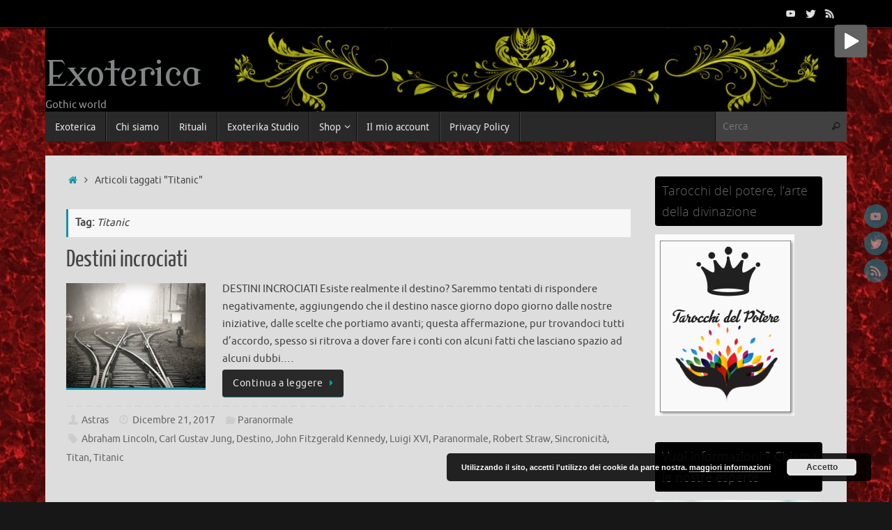

--- FILE ---
content_type: text/html; charset=UTF-8
request_url: https://www.exoterica.it/tag/titanic/
body_size: 18207
content:
<!DOCTYPE html>
<html lang="it-IT">
<head>
<meta name="viewport" content="width=device-width, user-scalable=no, initial-scale=1.0, minimum-scale=1.0, maximum-scale=1.0">
<meta http-equiv="Content-Type" content="text/html; charset=UTF-8" />
<link rel="profile" href="http://gmpg.org/xfn/11" />
<link rel="pingback" href="https://www.exoterica.it/xmlrpc.php" />
    <style>
        #wpadminbar #wp-admin-bar-vtrts_free_top_button .ab-icon:before {
            content: "\f185";
            color: #1DAE22;
            top: 3px;
        }
    </style>
    <meta name='robots' content='index, follow, max-image-preview:large, max-snippet:-1, max-video-preview:-1' />

	<!-- This site is optimized with the Yoast SEO plugin v22.3 - https://yoast.com/wordpress/plugins/seo/ -->
	<title>Titanic Archivi - Exoterica</title>
	<link rel="canonical" href="https://www.exoterica.it/tag/titanic/" />
	<meta property="og:locale" content="it_IT" />
	<meta property="og:type" content="article" />
	<meta property="og:title" content="Titanic Archivi - Exoterica" />
	<meta property="og:url" content="https://www.exoterica.it/tag/titanic/" />
	<meta property="og:site_name" content="Exoterica" />
	<meta name="twitter:card" content="summary_large_image" />
	<script type="application/ld+json" class="yoast-schema-graph">{"@context":"https://schema.org","@graph":[{"@type":"CollectionPage","@id":"https://www.exoterica.it/tag/titanic/","url":"https://www.exoterica.it/tag/titanic/","name":"Titanic Archivi - Exoterica","isPartOf":{"@id":"https://www.exoterica.it/#website"},"primaryImageOfPage":{"@id":"https://www.exoterica.it/tag/titanic/#primaryimage"},"image":{"@id":"https://www.exoterica.it/tag/titanic/#primaryimage"},"thumbnailUrl":"https://www.exoterica.it/wp-content/uploads/2017/12/Destini-incrociati2.jpeg","breadcrumb":{"@id":"https://www.exoterica.it/tag/titanic/#breadcrumb"},"inLanguage":"it-IT"},{"@type":"ImageObject","inLanguage":"it-IT","@id":"https://www.exoterica.it/tag/titanic/#primaryimage","url":"https://www.exoterica.it/wp-content/uploads/2017/12/Destini-incrociati2.jpeg","contentUrl":"https://www.exoterica.it/wp-content/uploads/2017/12/Destini-incrociati2.jpeg","width":267,"height":200},{"@type":"BreadcrumbList","@id":"https://www.exoterica.it/tag/titanic/#breadcrumb","itemListElement":[{"@type":"ListItem","position":1,"name":"Home","item":"https://www.exoterica.it/"},{"@type":"ListItem","position":2,"name":"Titanic"}]},{"@type":"WebSite","@id":"https://www.exoterica.it/#website","url":"https://www.exoterica.it/","name":"Exoterica","description":"Gothic world","publisher":{"@id":"https://www.exoterica.it/#organization"},"potentialAction":[{"@type":"SearchAction","target":{"@type":"EntryPoint","urlTemplate":"https://www.exoterica.it/?s={search_term_string}"},"query-input":"required name=search_term_string"}],"inLanguage":"it-IT"},{"@type":"Organization","@id":"https://www.exoterica.it/#organization","name":"Exoterica","url":"https://www.exoterica.it/","logo":{"@type":"ImageObject","inLanguage":"it-IT","@id":"https://www.exoterica.it/#/schema/logo/image/","url":"https://www.exoterica.it/wp-content/uploads/2016/01/angeli_demoni.jpg","contentUrl":"https://www.exoterica.it/wp-content/uploads/2016/01/angeli_demoni.jpg","width":1150,"height":400,"caption":"Exoterica"},"image":{"@id":"https://www.exoterica.it/#/schema/logo/image/"},"sameAs":["https://www.facebook.com/labottegadellamagia2022","https://t.me/labottegadellamagia","https://www.instagram.com/la_bottegadellamagia/"]}]}</script>
	<!-- / Yoast SEO plugin. -->


<link rel='dns-prefetch' href='//stats.wp.com' />
<link rel='dns-prefetch' href='//fonts.googleapis.com' />
<link rel="alternate" type="application/rss+xml" title="Exoterica &raquo; Feed" href="https://www.exoterica.it/feed/" />
<link rel="alternate" type="application/rss+xml" title="Exoterica &raquo; Feed dei commenti" href="https://www.exoterica.it/comments/feed/" />
<link rel="alternate" type="application/rss+xml" title="Exoterica &raquo; Titanic Feed del tag" href="https://www.exoterica.it/tag/titanic/feed/" />
<script type="text/javascript">
/* <![CDATA[ */
window._wpemojiSettings = {"baseUrl":"https:\/\/s.w.org\/images\/core\/emoji\/14.0.0\/72x72\/","ext":".png","svgUrl":"https:\/\/s.w.org\/images\/core\/emoji\/14.0.0\/svg\/","svgExt":".svg","source":{"concatemoji":"https:\/\/www.exoterica.it\/wp-includes\/js\/wp-emoji-release.min.js?ver=6.4.3"}};
/*! This file is auto-generated */
!function(i,n){var o,s,e;function c(e){try{var t={supportTests:e,timestamp:(new Date).valueOf()};sessionStorage.setItem(o,JSON.stringify(t))}catch(e){}}function p(e,t,n){e.clearRect(0,0,e.canvas.width,e.canvas.height),e.fillText(t,0,0);var t=new Uint32Array(e.getImageData(0,0,e.canvas.width,e.canvas.height).data),r=(e.clearRect(0,0,e.canvas.width,e.canvas.height),e.fillText(n,0,0),new Uint32Array(e.getImageData(0,0,e.canvas.width,e.canvas.height).data));return t.every(function(e,t){return e===r[t]})}function u(e,t,n){switch(t){case"flag":return n(e,"\ud83c\udff3\ufe0f\u200d\u26a7\ufe0f","\ud83c\udff3\ufe0f\u200b\u26a7\ufe0f")?!1:!n(e,"\ud83c\uddfa\ud83c\uddf3","\ud83c\uddfa\u200b\ud83c\uddf3")&&!n(e,"\ud83c\udff4\udb40\udc67\udb40\udc62\udb40\udc65\udb40\udc6e\udb40\udc67\udb40\udc7f","\ud83c\udff4\u200b\udb40\udc67\u200b\udb40\udc62\u200b\udb40\udc65\u200b\udb40\udc6e\u200b\udb40\udc67\u200b\udb40\udc7f");case"emoji":return!n(e,"\ud83e\udef1\ud83c\udffb\u200d\ud83e\udef2\ud83c\udfff","\ud83e\udef1\ud83c\udffb\u200b\ud83e\udef2\ud83c\udfff")}return!1}function f(e,t,n){var r="undefined"!=typeof WorkerGlobalScope&&self instanceof WorkerGlobalScope?new OffscreenCanvas(300,150):i.createElement("canvas"),a=r.getContext("2d",{willReadFrequently:!0}),o=(a.textBaseline="top",a.font="600 32px Arial",{});return e.forEach(function(e){o[e]=t(a,e,n)}),o}function t(e){var t=i.createElement("script");t.src=e,t.defer=!0,i.head.appendChild(t)}"undefined"!=typeof Promise&&(o="wpEmojiSettingsSupports",s=["flag","emoji"],n.supports={everything:!0,everythingExceptFlag:!0},e=new Promise(function(e){i.addEventListener("DOMContentLoaded",e,{once:!0})}),new Promise(function(t){var n=function(){try{var e=JSON.parse(sessionStorage.getItem(o));if("object"==typeof e&&"number"==typeof e.timestamp&&(new Date).valueOf()<e.timestamp+604800&&"object"==typeof e.supportTests)return e.supportTests}catch(e){}return null}();if(!n){if("undefined"!=typeof Worker&&"undefined"!=typeof OffscreenCanvas&&"undefined"!=typeof URL&&URL.createObjectURL&&"undefined"!=typeof Blob)try{var e="postMessage("+f.toString()+"("+[JSON.stringify(s),u.toString(),p.toString()].join(",")+"));",r=new Blob([e],{type:"text/javascript"}),a=new Worker(URL.createObjectURL(r),{name:"wpTestEmojiSupports"});return void(a.onmessage=function(e){c(n=e.data),a.terminate(),t(n)})}catch(e){}c(n=f(s,u,p))}t(n)}).then(function(e){for(var t in e)n.supports[t]=e[t],n.supports.everything=n.supports.everything&&n.supports[t],"flag"!==t&&(n.supports.everythingExceptFlag=n.supports.everythingExceptFlag&&n.supports[t]);n.supports.everythingExceptFlag=n.supports.everythingExceptFlag&&!n.supports.flag,n.DOMReady=!1,n.readyCallback=function(){n.DOMReady=!0}}).then(function(){return e}).then(function(){var e;n.supports.everything||(n.readyCallback(),(e=n.source||{}).concatemoji?t(e.concatemoji):e.wpemoji&&e.twemoji&&(t(e.twemoji),t(e.wpemoji)))}))}((window,document),window._wpemojiSettings);
/* ]]> */
</script>
<style id='wp-emoji-styles-inline-css' type='text/css'>

	img.wp-smiley, img.emoji {
		display: inline !important;
		border: none !important;
		box-shadow: none !important;
		height: 1em !important;
		width: 1em !important;
		margin: 0 0.07em !important;
		vertical-align: -0.1em !important;
		background: none !important;
		padding: 0 !important;
	}
</style>
<link rel='stylesheet' id='wp-block-library-css' href='https://www.exoterica.it/wp-includes/css/dist/block-library/style.min.css?ver=6.4.3' type='text/css' media='all' />
<style id='classic-theme-styles-inline-css' type='text/css'>
/*! This file is auto-generated */
.wp-block-button__link{color:#fff;background-color:#32373c;border-radius:9999px;box-shadow:none;text-decoration:none;padding:calc(.667em + 2px) calc(1.333em + 2px);font-size:1.125em}.wp-block-file__button{background:#32373c;color:#fff;text-decoration:none}
</style>
<style id='global-styles-inline-css' type='text/css'>
body{--wp--preset--color--black: #000000;--wp--preset--color--cyan-bluish-gray: #abb8c3;--wp--preset--color--white: #ffffff;--wp--preset--color--pale-pink: #f78da7;--wp--preset--color--vivid-red: #cf2e2e;--wp--preset--color--luminous-vivid-orange: #ff6900;--wp--preset--color--luminous-vivid-amber: #fcb900;--wp--preset--color--light-green-cyan: #7bdcb5;--wp--preset--color--vivid-green-cyan: #00d084;--wp--preset--color--pale-cyan-blue: #8ed1fc;--wp--preset--color--vivid-cyan-blue: #0693e3;--wp--preset--color--vivid-purple: #9b51e0;--wp--preset--gradient--vivid-cyan-blue-to-vivid-purple: linear-gradient(135deg,rgba(6,147,227,1) 0%,rgb(155,81,224) 100%);--wp--preset--gradient--light-green-cyan-to-vivid-green-cyan: linear-gradient(135deg,rgb(122,220,180) 0%,rgb(0,208,130) 100%);--wp--preset--gradient--luminous-vivid-amber-to-luminous-vivid-orange: linear-gradient(135deg,rgba(252,185,0,1) 0%,rgba(255,105,0,1) 100%);--wp--preset--gradient--luminous-vivid-orange-to-vivid-red: linear-gradient(135deg,rgba(255,105,0,1) 0%,rgb(207,46,46) 100%);--wp--preset--gradient--very-light-gray-to-cyan-bluish-gray: linear-gradient(135deg,rgb(238,238,238) 0%,rgb(169,184,195) 100%);--wp--preset--gradient--cool-to-warm-spectrum: linear-gradient(135deg,rgb(74,234,220) 0%,rgb(151,120,209) 20%,rgb(207,42,186) 40%,rgb(238,44,130) 60%,rgb(251,105,98) 80%,rgb(254,248,76) 100%);--wp--preset--gradient--blush-light-purple: linear-gradient(135deg,rgb(255,206,236) 0%,rgb(152,150,240) 100%);--wp--preset--gradient--blush-bordeaux: linear-gradient(135deg,rgb(254,205,165) 0%,rgb(254,45,45) 50%,rgb(107,0,62) 100%);--wp--preset--gradient--luminous-dusk: linear-gradient(135deg,rgb(255,203,112) 0%,rgb(199,81,192) 50%,rgb(65,88,208) 100%);--wp--preset--gradient--pale-ocean: linear-gradient(135deg,rgb(255,245,203) 0%,rgb(182,227,212) 50%,rgb(51,167,181) 100%);--wp--preset--gradient--electric-grass: linear-gradient(135deg,rgb(202,248,128) 0%,rgb(113,206,126) 100%);--wp--preset--gradient--midnight: linear-gradient(135deg,rgb(2,3,129) 0%,rgb(40,116,252) 100%);--wp--preset--font-size--small: 13px;--wp--preset--font-size--medium: 20px;--wp--preset--font-size--large: 36px;--wp--preset--font-size--x-large: 42px;--wp--preset--spacing--20: 0.44rem;--wp--preset--spacing--30: 0.67rem;--wp--preset--spacing--40: 1rem;--wp--preset--spacing--50: 1.5rem;--wp--preset--spacing--60: 2.25rem;--wp--preset--spacing--70: 3.38rem;--wp--preset--spacing--80: 5.06rem;--wp--preset--shadow--natural: 6px 6px 9px rgba(0, 0, 0, 0.2);--wp--preset--shadow--deep: 12px 12px 50px rgba(0, 0, 0, 0.4);--wp--preset--shadow--sharp: 6px 6px 0px rgba(0, 0, 0, 0.2);--wp--preset--shadow--outlined: 6px 6px 0px -3px rgba(255, 255, 255, 1), 6px 6px rgba(0, 0, 0, 1);--wp--preset--shadow--crisp: 6px 6px 0px rgba(0, 0, 0, 1);}:where(.is-layout-flex){gap: 0.5em;}:where(.is-layout-grid){gap: 0.5em;}body .is-layout-flow > .alignleft{float: left;margin-inline-start: 0;margin-inline-end: 2em;}body .is-layout-flow > .alignright{float: right;margin-inline-start: 2em;margin-inline-end: 0;}body .is-layout-flow > .aligncenter{margin-left: auto !important;margin-right: auto !important;}body .is-layout-constrained > .alignleft{float: left;margin-inline-start: 0;margin-inline-end: 2em;}body .is-layout-constrained > .alignright{float: right;margin-inline-start: 2em;margin-inline-end: 0;}body .is-layout-constrained > .aligncenter{margin-left: auto !important;margin-right: auto !important;}body .is-layout-constrained > :where(:not(.alignleft):not(.alignright):not(.alignfull)){max-width: var(--wp--style--global--content-size);margin-left: auto !important;margin-right: auto !important;}body .is-layout-constrained > .alignwide{max-width: var(--wp--style--global--wide-size);}body .is-layout-flex{display: flex;}body .is-layout-flex{flex-wrap: wrap;align-items: center;}body .is-layout-flex > *{margin: 0;}body .is-layout-grid{display: grid;}body .is-layout-grid > *{margin: 0;}:where(.wp-block-columns.is-layout-flex){gap: 2em;}:where(.wp-block-columns.is-layout-grid){gap: 2em;}:where(.wp-block-post-template.is-layout-flex){gap: 1.25em;}:where(.wp-block-post-template.is-layout-grid){gap: 1.25em;}.has-black-color{color: var(--wp--preset--color--black) !important;}.has-cyan-bluish-gray-color{color: var(--wp--preset--color--cyan-bluish-gray) !important;}.has-white-color{color: var(--wp--preset--color--white) !important;}.has-pale-pink-color{color: var(--wp--preset--color--pale-pink) !important;}.has-vivid-red-color{color: var(--wp--preset--color--vivid-red) !important;}.has-luminous-vivid-orange-color{color: var(--wp--preset--color--luminous-vivid-orange) !important;}.has-luminous-vivid-amber-color{color: var(--wp--preset--color--luminous-vivid-amber) !important;}.has-light-green-cyan-color{color: var(--wp--preset--color--light-green-cyan) !important;}.has-vivid-green-cyan-color{color: var(--wp--preset--color--vivid-green-cyan) !important;}.has-pale-cyan-blue-color{color: var(--wp--preset--color--pale-cyan-blue) !important;}.has-vivid-cyan-blue-color{color: var(--wp--preset--color--vivid-cyan-blue) !important;}.has-vivid-purple-color{color: var(--wp--preset--color--vivid-purple) !important;}.has-black-background-color{background-color: var(--wp--preset--color--black) !important;}.has-cyan-bluish-gray-background-color{background-color: var(--wp--preset--color--cyan-bluish-gray) !important;}.has-white-background-color{background-color: var(--wp--preset--color--white) !important;}.has-pale-pink-background-color{background-color: var(--wp--preset--color--pale-pink) !important;}.has-vivid-red-background-color{background-color: var(--wp--preset--color--vivid-red) !important;}.has-luminous-vivid-orange-background-color{background-color: var(--wp--preset--color--luminous-vivid-orange) !important;}.has-luminous-vivid-amber-background-color{background-color: var(--wp--preset--color--luminous-vivid-amber) !important;}.has-light-green-cyan-background-color{background-color: var(--wp--preset--color--light-green-cyan) !important;}.has-vivid-green-cyan-background-color{background-color: var(--wp--preset--color--vivid-green-cyan) !important;}.has-pale-cyan-blue-background-color{background-color: var(--wp--preset--color--pale-cyan-blue) !important;}.has-vivid-cyan-blue-background-color{background-color: var(--wp--preset--color--vivid-cyan-blue) !important;}.has-vivid-purple-background-color{background-color: var(--wp--preset--color--vivid-purple) !important;}.has-black-border-color{border-color: var(--wp--preset--color--black) !important;}.has-cyan-bluish-gray-border-color{border-color: var(--wp--preset--color--cyan-bluish-gray) !important;}.has-white-border-color{border-color: var(--wp--preset--color--white) !important;}.has-pale-pink-border-color{border-color: var(--wp--preset--color--pale-pink) !important;}.has-vivid-red-border-color{border-color: var(--wp--preset--color--vivid-red) !important;}.has-luminous-vivid-orange-border-color{border-color: var(--wp--preset--color--luminous-vivid-orange) !important;}.has-luminous-vivid-amber-border-color{border-color: var(--wp--preset--color--luminous-vivid-amber) !important;}.has-light-green-cyan-border-color{border-color: var(--wp--preset--color--light-green-cyan) !important;}.has-vivid-green-cyan-border-color{border-color: var(--wp--preset--color--vivid-green-cyan) !important;}.has-pale-cyan-blue-border-color{border-color: var(--wp--preset--color--pale-cyan-blue) !important;}.has-vivid-cyan-blue-border-color{border-color: var(--wp--preset--color--vivid-cyan-blue) !important;}.has-vivid-purple-border-color{border-color: var(--wp--preset--color--vivid-purple) !important;}.has-vivid-cyan-blue-to-vivid-purple-gradient-background{background: var(--wp--preset--gradient--vivid-cyan-blue-to-vivid-purple) !important;}.has-light-green-cyan-to-vivid-green-cyan-gradient-background{background: var(--wp--preset--gradient--light-green-cyan-to-vivid-green-cyan) !important;}.has-luminous-vivid-amber-to-luminous-vivid-orange-gradient-background{background: var(--wp--preset--gradient--luminous-vivid-amber-to-luminous-vivid-orange) !important;}.has-luminous-vivid-orange-to-vivid-red-gradient-background{background: var(--wp--preset--gradient--luminous-vivid-orange-to-vivid-red) !important;}.has-very-light-gray-to-cyan-bluish-gray-gradient-background{background: var(--wp--preset--gradient--very-light-gray-to-cyan-bluish-gray) !important;}.has-cool-to-warm-spectrum-gradient-background{background: var(--wp--preset--gradient--cool-to-warm-spectrum) !important;}.has-blush-light-purple-gradient-background{background: var(--wp--preset--gradient--blush-light-purple) !important;}.has-blush-bordeaux-gradient-background{background: var(--wp--preset--gradient--blush-bordeaux) !important;}.has-luminous-dusk-gradient-background{background: var(--wp--preset--gradient--luminous-dusk) !important;}.has-pale-ocean-gradient-background{background: var(--wp--preset--gradient--pale-ocean) !important;}.has-electric-grass-gradient-background{background: var(--wp--preset--gradient--electric-grass) !important;}.has-midnight-gradient-background{background: var(--wp--preset--gradient--midnight) !important;}.has-small-font-size{font-size: var(--wp--preset--font-size--small) !important;}.has-medium-font-size{font-size: var(--wp--preset--font-size--medium) !important;}.has-large-font-size{font-size: var(--wp--preset--font-size--large) !important;}.has-x-large-font-size{font-size: var(--wp--preset--font-size--x-large) !important;}
.wp-block-navigation a:where(:not(.wp-element-button)){color: inherit;}
:where(.wp-block-post-template.is-layout-flex){gap: 1.25em;}:where(.wp-block-post-template.is-layout-grid){gap: 1.25em;}
:where(.wp-block-columns.is-layout-flex){gap: 2em;}:where(.wp-block-columns.is-layout-grid){gap: 2em;}
.wp-block-pullquote{font-size: 1.5em;line-height: 1.6;}
</style>
<link rel='stylesheet' id='contact-form-7-css' href='https://www.exoterica.it/wp-content/plugins/contact-form-7/includes/css/styles.css?ver=5.9.3' type='text/css' media='all' />
<link rel='stylesheet' id='jquery-ui-css' href='https://www.exoterica.it/wp-content/plugins/soundy-background-music/css/jquery-ui-1.12.1/jquery-ui.css?ver=6.4.3' type='text/css' media='all' />
<link rel='stylesheet' id='soundy_front_end-css' href='https://www.exoterica.it/wp-content/plugins/soundy-background-music/css/style-front-end.css?ver=6.4.3' type='text/css' media='all' />
<link rel='stylesheet' id='woocommerce-layout-css' href='https://www.exoterica.it/wp-content/plugins/woocommerce/assets/css/woocommerce-layout.css?ver=8.7.0' type='text/css' media='all' />
<link rel='stylesheet' id='woocommerce-smallscreen-css' href='https://www.exoterica.it/wp-content/plugins/woocommerce/assets/css/woocommerce-smallscreen.css?ver=8.7.0' type='text/css' media='only screen and (max-width: 768px)' />
<link rel='stylesheet' id='woocommerce-general-css' href='https://www.exoterica.it/wp-content/plugins/woocommerce/assets/css/woocommerce.css?ver=8.7.0' type='text/css' media='all' />
<style id='woocommerce-inline-inline-css' type='text/css'>
.woocommerce form .form-row .required { visibility: visible; }
</style>
<link rel='stylesheet' id='tempera-fonts-css' href='https://www.exoterica.it/wp-content/themes/tempera/fonts/fontfaces.css?ver=1.8.1' type='text/css' media='all' />
<link rel='stylesheet' id='tempera-googlefonts-css' href='//fonts.googleapis.com/css?family=Modern+Antiqua' type='text/css' media='screen' />
<link rel='stylesheet' id='tempera-style-css' href='https://www.exoterica.it/wp-content/themes/tempera/style.css?ver=1.8.1' type='text/css' media='all' />
<style id='tempera-style-inline-css' type='text/css'>
#header, #main, #topbar-inner { max-width: 1150px; } #container.one-column { } #container.two-columns-right #secondary { width:250px; float:right; } #container.two-columns-right #content { width:calc(100% - 280px); float:left; } #container.two-columns-left #primary { width:250px; float:left; } #container.two-columns-left #content { width:calc(100% - 280px); float:right; } #container.three-columns-right .sidey { width:125px; float:left; } #container.three-columns-right #primary { margin-left:15px; margin-right:15px; } #container.three-columns-right #content { width: calc(100% - 280px); float:left;} #container.three-columns-left .sidey { width:125px; float:left; } #container.three-columns-left #secondary {margin-left:15px; margin-right:15px; } #container.three-columns-left #content { width: calc(100% - 280px); float:right; } #container.three-columns-sided .sidey { width:125px; float:left; } #container.three-columns-sided #secondary { float:right; } #container.three-columns-sided #content { width: calc(100% - 310px); float:right; margin: 0 155px 0 -1150px; } body { font-family: Ubuntu; } #content h1.entry-title a, #content h2.entry-title a, #content h1.entry-title , #content h2.entry-title { font-family: "Yanone Kaffeesatz Regular"; } .widget-title, .widget-title a { font-family: "Open Sans Light"; } .entry-content h1, .entry-content h2, .entry-content h3, .entry-content h4, .entry-content h5, .entry-content h6, #comments #reply-title, .nivo-caption h2, #front-text1 h2, #front-text2 h2, .column-header-image, .column-header-noimage { font-family: "Open Sans Light"; } #site-title span a { font-family: "Modern Antiqua"; } #access ul li a, #access ul li a span { font-family: "Droid Sans"; } body { color: #444444; background-color: #171717 } a { color: #1693A5; } a:hover,.entry-meta span a:hover, .comments-link a:hover { color: #D6341D; } #header { ; } #site-title span a { color:#818586; } #site-description { color:#999999; } .socials a { background-color: #1693A5; } .socials .socials-hover { background-color: #D6341D; } /* Main menu top level */ #access a, #nav-toggle span, li.menu-main-search .searchform input[type="search"] { color: #EAEAEA; } li.menu-main-search .searchform input[type="search"] { background-color: #414141; border-left-color: #0b0b0b; } #access, #nav-toggle {background-color: #292929; } #access > .menu > ul > li > a > span { border-color: #0b0b0b; -webkit-box-shadow: 1px 0 0 #414141; box-shadow: 1px 0 0 #414141; } /*.rtl #access > .menu > ul > li > a > span { -webkit-box-shadow: -1px 0 0 #414141; box-shadow: -1px 0 0 #414141; } */ #access a:hover {background-color: #363636; } #access ul li.current_page_item > a, #access ul li.current-menu-item > a, #access ul li.current_page_ancestor > a, #access ul li.current-menu-ancestor > a { background-color: #363636; } /* Main menu Submenus */ #access > .menu > ul > li > ul:before {border-bottom-color:#BBBBBB;} #access ul ul ul li:first-child:before { border-right-color:#BBBBBB;} #access ul ul li { background-color:#BBBBBB; border-top-color:#c9c9c9; border-bottom-color:#b0b0b0} #access ul ul li a{color:#2D2D2D} #access ul ul li a:hover{background:#c9c9c9} #access ul ul li.current_page_item > a, #access ul ul li.current-menu-item > a, #access ul ul li.current_page_ancestor > a, #access ul ul li.current-menu-ancestor > a { background-color:#c9c9c9; } #topbar { background-color: #000000;border-bottom-color:#282828; box-shadow:3px 0 3px #000000; } .topmenu ul li a, .topmenu .searchsubmit { color: #CCCCCC; } .topmenu ul li a:hover, .topmenu .searchform input[type="search"] { color: #EEEEEE; border-bottom-color: rgba( 22,147,165, 0.5); } #main { background-color: #dddddd; } #author-info, #entry-author-info, #content .page-title { border-color: #1693A5; background: #F7F7F7; } #entry-author-info #author-avatar, #author-info #author-avatar { border-color: #EEEEEE; } .sidey .widget-container { color: #333333; ; } .sidey .widget-title { color: #666666; background-color: #000000;border-color:#000000;} .sidey .widget-container a {} .sidey .widget-container a:hover {} .entry-content h1, .entry-content h2, .entry-content h3, .entry-content h4, .entry-content h5, .entry-content h6 { color: #444444; } .sticky .entry-header {border-color:#1693A5 } .entry-title, .entry-title a { color: #444444; } .entry-title a:hover { color: #000000; } #content span.entry-format { color: #EAEAEA; background-color: #292929; } #footer { color: #AAAAAA; ; } #footer2 { color: #AAAAAA; background-color: #dddddd; } #footer a { ; } #footer a:hover { ; } #footer2 a, .footermenu ul li:after { ; } #footer2 a:hover { ; } #footer .widget-container { color: #333333; ; } #footer .widget-title { color: #666666; background-color: #F7F7F7;border-color:#cfcfcf } a.continue-reading-link, #cryout_ajax_more_trigger { color:#EAEAEA; background:#292929; border-bottom-color:#1693A5; } a.continue-reading-link:hover { border-bottom-color:#D6341D; } a.continue-reading-link i.crycon-right-dir {color:#1693A5} a.continue-reading-link:hover i.crycon-right-dir {color:#D6341D} .page-link a, .page-link > span > em {border-color:#CCCCCC} .columnmore a {background:#1693A5;color:#F7F7F7} .columnmore a:hover {background:#D6341D;} .button, #respond .form-submit input#submit, input[type="submit"], input[type="reset"] { background-color: #1693A5; } .button:hover, #respond .form-submit input#submit:hover { background-color: #D6341D; } .entry-content tr th, .entry-content thead th { color: #444444; } .entry-content table, .entry-content fieldset, .entry-content tr td, .entry-content tr th, .entry-content thead th { border-color: #CCCCCC; } .entry-content tr.even td { background-color: #F7F7F7 !important; } hr { border-color: #CCCCCC; } input[type="text"], input[type="password"], input[type="email"], textarea, select, input[type="color"],input[type="date"],input[type="datetime"],input[type="datetime-local"],input[type="month"],input[type="number"],input[type="range"], input[type="search"],input[type="tel"],input[type="time"],input[type="url"],input[type="week"] { background-color: #F7F7F7; border-color: #CCCCCC #EEEEEE #EEEEEE #CCCCCC; color: #444444; } input[type="submit"], input[type="reset"] { color: #dddddd; background-color: #1693A5; } input[type="text"]:hover, input[type="password"]:hover, input[type="email"]:hover, textarea:hover, input[type="color"]:hover, input[type="date"]:hover, input[type="datetime"]:hover, input[type="datetime-local"]:hover, input[type="month"]:hover, input[type="number"]:hover, input[type="range"]:hover, input[type="search"]:hover, input[type="tel"]:hover, input[type="time"]:hover, input[type="url"]:hover, input[type="week"]:hover { background-color: rgba(247,247,247,0.4); } .entry-content pre { border-color: #CCCCCC; border-bottom-color:#1693A5;} .entry-content code { background-color:#F7F7F7;} .entry-content blockquote { border-color: #EEEEEE; } abbr, acronym { border-color: #444444; } .comment-meta a { color: #444444; } #respond .form-allowed-tags { color: #999999; } .entry-meta .crycon-metas:before {color:#CCCCCC;} .entry-meta span a, .comments-link a, .entry-meta {color:#666666;} .entry-meta span a:hover, .comments-link a:hover {} .nav-next a:hover {} .nav-previous a:hover { } .pagination { border-color:#ededed;} .pagination span, .pagination a { background:#F7F7F7; border-left-color:#dddddd; border-right-color:#ffffff; } .pagination a:hover { background: #ffffff; } #searchform input[type="text"] {color:#999999;} .caption-accented .wp-caption { background-color:rgba(22,147,165,0.8); color:#dddddd} .tempera-image-one .entry-content img[class*='align'], .tempera-image-one .entry-summary img[class*='align'], .tempera-image-two .entry-content img[class*='align'], .tempera-image-two .entry-summary img[class*='align'], .tempera-image-one .entry-content [class*='wp-block'][class*='align'] img, .tempera-image-one .entry-summary [class*='wp-block'][class*='align'] img, .tempera-image-two .entry-content [class*='wp-block'][class*='align'] img, .tempera-image-two .entry-summary [class*='wp-block'][class*='align'] img { border-color:#1693A5;} html { font-size:15px; line-height:1.7; } .entry-content, .entry-summary, #frontpage blockquote { text-align:inherit; } .entry-content, .entry-summary, .widget-area { ; } #content h1.entry-title, #content h2.entry-title { font-size:34px ;} .widget-title, .widget-title a { font-size:18px ;} h1 { font-size: 2.526em; } h2 { font-size: 2.202em; } h3 { font-size: 1.878em; } h4 { font-size: 1.554em; } h5 { font-size: 1.23em; } h6 { font-size: 0.906em; } #site-title { font-size:50px ;} #access ul li a, li.menu-main-search .searchform input[type="search"] { font-size:14px ;} .nocomments, .nocomments2 {display:none;} #header-container > div { margin:40px 0 0 0px;} .entry-content p, .entry-content ul, .entry-content ol, .entry-content dd, .entry-content pre, .entry-content hr, .commentlist p { margin-bottom: 1.0em; } header.entry-header > .entry-meta { display: none; } #toTop {background:#dddddd;margin-left:1300px;} #toTop:hover .crycon-back2top:before {color:#D6341D;} @media (max-width: 1195px) { #footer2 #toTop { position: relative; margin-left: auto !important; margin-right: auto !important; bottom: 0; display: block; width: 45px; border-radius: 4px 4px 0 0; opacity: 1; } } #main {margin-top:20px; } #forbottom {margin-left: 30px; margin-right: 30px;} #header-widget-area { width: 33%; } #branding { height:120px; } 
/* Tempera Custom CSS */
</style>
<link rel='stylesheet' id='tempera-mobile-css' href='https://www.exoterica.it/wp-content/themes/tempera/styles/style-mobile.css?ver=1.8.1' type='text/css' media='all' />
<script type="text/javascript" src="https://www.exoterica.it/wp-includes/js/dist/vendor/wp-polyfill-inert.min.js?ver=3.1.2" id="wp-polyfill-inert-js"></script>
<script type="text/javascript" src="https://www.exoterica.it/wp-includes/js/dist/vendor/regenerator-runtime.min.js?ver=0.14.0" id="regenerator-runtime-js"></script>
<script type="text/javascript" src="https://www.exoterica.it/wp-includes/js/dist/vendor/wp-polyfill.min.js?ver=3.15.0" id="wp-polyfill-js"></script>
<script type="text/javascript" src="https://www.exoterica.it/wp-includes/js/dist/hooks.min.js?ver=c6aec9a8d4e5a5d543a1" id="wp-hooks-js"></script>
<script type="text/javascript" src="https://stats.wp.com/w.js?ver=202606" id="woo-tracks-js"></script>
<script type="text/javascript" id="ahc_front_js-js-extra">
/* <![CDATA[ */
var ahc_ajax_front = {"ajax_url":"https:\/\/www.exoterica.it\/wp-admin\/admin-ajax.php","page_id":"Tag: <span>Titanic<\/span>","page_title":"","post_type":""};
/* ]]> */
</script>
<script type="text/javascript" src="https://www.exoterica.it/wp-content/plugins/visitors-traffic-real-time-statistics/js/front.js?ver=6.4.3" id="ahc_front_js-js"></script>
<script type="text/javascript" src="https://www.exoterica.it/wp-includes/js/jquery/jquery.min.js?ver=3.7.1" id="jquery-core-js"></script>
<script type="text/javascript" src="https://www.exoterica.it/wp-includes/js/jquery/jquery-migrate.min.js?ver=3.4.1" id="jquery-migrate-js"></script>
<script type="text/javascript" src="https://www.exoterica.it/wp-content/plugins/soundy-background-music/js/front-end.js?ver=6.4.3" id="soundy-front-end-js"></script>
<script type="text/javascript" src="https://www.exoterica.it/wp-content/plugins/woocommerce/assets/js/jquery-blockui/jquery.blockUI.min.js?ver=2.7.0-wc.8.7.0" id="jquery-blockui-js" defer="defer" data-wp-strategy="defer"></script>
<script type="text/javascript" id="wc-add-to-cart-js-extra">
/* <![CDATA[ */
var wc_add_to_cart_params = {"ajax_url":"\/wp-admin\/admin-ajax.php","wc_ajax_url":"\/?wc-ajax=%%endpoint%%","i18n_view_cart":"Visualizza carrello","cart_url":"https:\/\/www.exoterica.it\/carrello\/","is_cart":"","cart_redirect_after_add":"no"};
/* ]]> */
</script>
<script type="text/javascript" src="https://www.exoterica.it/wp-content/plugins/woocommerce/assets/js/frontend/add-to-cart.min.js?ver=8.7.0" id="wc-add-to-cart-js" defer="defer" data-wp-strategy="defer"></script>
<script type="text/javascript" src="https://www.exoterica.it/wp-content/plugins/woocommerce/assets/js/js-cookie/js.cookie.min.js?ver=2.1.4-wc.8.7.0" id="js-cookie-js" defer="defer" data-wp-strategy="defer"></script>
<script type="text/javascript" id="woocommerce-js-extra">
/* <![CDATA[ */
var woocommerce_params = {"ajax_url":"\/wp-admin\/admin-ajax.php","wc_ajax_url":"\/?wc-ajax=%%endpoint%%"};
/* ]]> */
</script>
<script type="text/javascript" src="https://www.exoterica.it/wp-content/plugins/woocommerce/assets/js/frontend/woocommerce.min.js?ver=8.7.0" id="woocommerce-js" defer="defer" data-wp-strategy="defer"></script>
<link rel="https://api.w.org/" href="https://www.exoterica.it/wp-json/" /><link rel="alternate" type="application/json" href="https://www.exoterica.it/wp-json/wp/v2/tags/447" /><link rel="EditURI" type="application/rsd+xml" title="RSD" href="https://www.exoterica.it/xmlrpc.php?rsd" />
<meta name="generator" content="WordPress 6.4.3" />
<meta name="generator" content="WooCommerce 8.7.0" />
<!-- This site is powered by Tweet, Like, Plusone and Share Plugin - http://techxt.com/tweet-like-google-1-and-share-plugin-wordpress/ -->
		<meta property="og:type" content="article" />
		<meta property="og:title" content="Exoterica" />
		<meta property="og:url" content="https://www.exoterica.it" />
		<meta property="og:description" content="Gothic world" />
		<meta property="og:site_name" content="Exoterica" />
		<!--[if lt IE 9]>
	  <script src="//html5shim.googlecode.com/svn/trunk/html5.js"></script>
	<![endif]-->
			<style type="text/css">div.socialicons{float:left;display:block;margin-right: 10px;line-height: 1;padding-bottom:10px;}div.socialiconsv{line-height: 1;}div.socialiconsv p{line-height: 1;display:none;}div.socialicons p{margin-bottom: 0px !important;margin-top: 0px !important;padding-bottom: 0px !important;padding-top: 0px !important;}div.social4iv{background: none repeat scroll 0 0 #FFFFFF;border: 1px solid #aaa;border-radius: 3px 3px 3px 3px;box-shadow: 3px 3px 3px #DDDDDD;padding: 3px;position: fixed;text-align: center;top: 55px;width: 76px;display:none;}div.socialiconsv{padding-bottom: 5px;}</style>
<script type="text/javascript" src="https://platform.twitter.com/widgets.js"></script><script async defer crossorigin="anonymous" src="//connect.facebook.net/it_IT/sdk.js#xfbml=1&version=v4.0"></script><script type="text/javascript" src="https://apis.google.com/js/plusone.js"></script><script type="text/javascript" src="https://platform.linkedin.com/in.js"></script>            <script>
                var war_soundy_front_end = new war_SoundyFrontEnd(
                {
                    pp_code:                    '<img class="war_soundy_audio_control war_soundy_pp_corner" style="position: fixed; right: 35px; top: 35px;">',
                    audio_code:                 '<div style="display: none;">  <audio id="war_soundy_audio_player" preload="auto"  >	   <source id="war_soundy_audio_player_source" src="https://exoterica.it/wp-content/uploads/2016/01/Il_Codice_Da_Vinci_-_Hans_Zimmer_-_Colonna_Sonora.mp3" type="audio/mpeg">  </audio></div>',
                    audio_volume:               0.7,
                    preview:                    'false',
                    button_url_play_normal:     'https://exoterica.it/wp-content/plugins/soundy-background-music/images/buttons/48x48/play-square-grey.png',
                    button_url_pause_normal:    'https://exoterica.it/wp-content/plugins/soundy-background-music/images/buttons/48x48/pause-square-grey.png',
                    button_url_play_hover:      'https://exoterica.it/wp-content/plugins/soundy-background-music/images/buttons/48x48/play-square-blue.png',
                    button_url_pause_hover:     'https://exoterica.it/wp-content/plugins/soundy-background-music/images/buttons/48x48/pause-square-blue.png',
                    user_agent_is_IOS:          false                } );

                var war_soundy_responsive_mode = 'none';
                var war_soundy_button_corner = 'upper_right';
                            </script>
        	<noscript><style>.woocommerce-product-gallery{ opacity: 1 !important; }</style></noscript>
	<style type="text/css" id="custom-background-css">
body.custom-background { background-image: url("https://www.exoterica.it/wp-content/uploads/2019/01/scondofuoco.jpg"); background-position: center center; background-size: auto; background-repeat: repeat; background-attachment: scroll; }
</style>
		<!--[if lt IE 9]>
	<script>
	document.createElement('header');
	document.createElement('nav');
	document.createElement('section');
	document.createElement('article');
	document.createElement('aside');
	document.createElement('footer');
	</script>
	<![endif]-->
	</head>
<body class="archive tag tag-titanic tag-447 custom-background theme-tempera woocommerce-no-js tempera-image-one caption-dark tempera-comment-placeholders tempera-menu-left">

	<a class="skip-link screen-reader-text" href="#main" title="Vai al contenuto"> Vai al contenuto </a>
	
<div id="wrapper" class="hfeed">
<div id="topbar" ><div id="topbar-inner"> <div class="socials" id="sheader">
			<a  target="_blank"  href="#"
			class="socialicons social-YouTube" title="YouTube">
				<img alt="YouTube" src="https://www.exoterica.it/wp-content/themes/tempera/images/socials/YouTube.png" />
			</a>
			<a  target="_blank"  href="#"
			class="socialicons social-Twitter" title="Twitter">
				<img alt="Twitter" src="https://www.exoterica.it/wp-content/themes/tempera/images/socials/Twitter.png" />
			</a>
			<a  target="_blank"  href="#"
			class="socialicons social-RSS" title="RSS">
				<img alt="RSS" src="https://www.exoterica.it/wp-content/themes/tempera/images/socials/RSS.png" />
			</a></div> </div></div>
<div class="socials" id="srights">
			<a  target="_blank"  href="#"
			class="socialicons social-YouTube" title="YouTube">
				<img alt="YouTube" src="https://www.exoterica.it/wp-content/themes/tempera/images/socials/YouTube.png" />
			</a>
			<a  target="_blank"  href="#"
			class="socialicons social-Twitter" title="Twitter">
				<img alt="Twitter" src="https://www.exoterica.it/wp-content/themes/tempera/images/socials/Twitter.png" />
			</a>
			<a  target="_blank"  href="#"
			class="socialicons social-RSS" title="RSS">
				<img alt="RSS" src="https://www.exoterica.it/wp-content/themes/tempera/images/socials/RSS.png" />
			</a></div>
<div id="header-full">
	<header id="header">
		<div id="masthead">
			<div id="branding" role="banner" >
				<img id="bg_image" alt="Exoterica" title="Exoterica" src="https://exoterica.it/wp-content/uploads/2016/01/testata.png"  />	<div id="header-container">
	<div><div id="site-title"><span> <a href="https://www.exoterica.it/" title="Exoterica" rel="home">Exoterica</a> </span></div><div id="site-description" >Gothic world</div></div></div>								<div style="clear:both;"></div>
			</div><!-- #branding -->
			<button id="nav-toggle"><span>&nbsp;</span></button>
			<nav id="access" class="jssafe" role="navigation">
					<div class="skip-link screen-reader-text"><a href="#content" title="Vai al contenuto">
		Vai al contenuto	</a></div>
	<div class="menu"><ul id="prime_nav" class="menu"><li id="menu-item-1075" class="menu-item menu-item-type-post_type menu-item-object-page menu-item-1075"><a href="https://www.exoterica.it/exoterica/"><span>Exoterica</span></a></li>
<li id="menu-item-1067" class="menu-item menu-item-type-post_type menu-item-object-page menu-item-1067"><a href="https://www.exoterica.it/chi-siamo/"><span>Chi siamo</span></a></li>
<li id="menu-item-1068" class="menu-item menu-item-type-post_type menu-item-object-page menu-item-1068"><a href="https://www.exoterica.it/rituali/"><span>Rituali</span></a></li>
<li id="menu-item-1245" class="menu-item menu-item-type-post_type menu-item-object-page menu-item-1245"><a href="https://www.exoterica.it/exoterika-studio/"><span>Exoterika Studio</span></a></li>
<li id="menu-item-1073" class="menu-item menu-item-type-post_type menu-item-object-page menu-item-has-children menu-item-1073"><a href="https://www.exoterica.it/negozio/"><span>Shop</span></a>
<ul class="sub-menu">
	<li id="menu-item-1071" class="menu-item menu-item-type-post_type menu-item-object-page menu-item-1071"><a href="https://www.exoterica.it/checkout/"><span>Cassa</span></a></li>
	<li id="menu-item-1072" class="menu-item menu-item-type-post_type menu-item-object-page menu-item-1072"><a href="https://www.exoterica.it/carrello/"><span>Carrello</span></a></li>
</ul>
</li>
<li id="menu-item-1070" class="menu-item menu-item-type-post_type menu-item-object-page menu-item-1070"><a href="https://www.exoterica.it/mio-account/"><span>Il mio account</span></a></li>
<li id="menu-item-1069" class="menu-item menu-item-type-post_type menu-item-object-page menu-item-privacy-policy menu-item-1069"><a rel="privacy-policy" href="https://www.exoterica.it/privacy-policy/"><span>Privacy Policy</span></a></li>
<li class='menu-main-search'> 
<form role="search" method="get" class="searchform" action="https://www.exoterica.it/">
	<label>
		<span class="screen-reader-text">Cerca:</span>
		<input type="search" class="s" placeholder="Cerca" value="" name="s" />
	</label>
	<button type="submit" class="searchsubmit"><span class="screen-reader-text">Cerca</span><i class="crycon-search"></i></button>
</form>
 </li></ul></div>			</nav><!-- #access -->
		</div><!-- #masthead -->
	</header><!-- #header -->
</div><!-- #header-full -->

<div style="clear:both;height:0;"> </div>

<div id="main" class="main">
			<div  id="forbottom" >
		
		<div style="clear:both;"> </div>

		
		<section id="container" class="two-columns-right">
	
			<div id="content" role="main">
			<div class="breadcrumbs"><a href="https://www.exoterica.it"><i class="crycon-homebread"></i><span class="screen-reader-text">Home</span></a><i class="crycon-angle-right"></i> <span class="current">Articoli taggati "Titanic"</span></div><!--breadcrumbs-->			
			
				<header class="page-header">
					<h1 class="page-title">Tag: <span>Titanic</span></h1>									</header>

								
					
	<article id="post-719" class="post-719 post type-post status-publish format-standard has-post-thumbnail hentry category-paranormale tag-abraham-lincoln tag-carl-gustav-jung tag-destino tag-john-fitzgerald-kennedy tag-luigi-xvi tag-paranormale tag-robert-straw tag-sincronicita tag-titan tag-titanic">
				
		<header class="entry-header">			
			<h2 class="entry-title">
				<a href="https://www.exoterica.it/destini-incrociati/" title="Permalink a Destini incrociati" rel="bookmark">Destini incrociati</a>
			</h2>
						<div class="entry-meta">
							</div><!-- .entry-meta -->	
		</header><!-- .entry-header -->
		
						
												<div class="entry-summary">
						<a href="https://www.exoterica.it/destini-incrociati/" title="Destini incrociati"><img width="200" height="150" src="https://www.exoterica.it/wp-content/uploads/2017/12/Destini-incrociati2-200x150.jpeg" class="alignleft post_thumbnail wp-post-image" alt="" decoding="async" srcset="https://www.exoterica.it/wp-content/uploads/2017/12/Destini-incrociati2-200x150.jpeg 200w, https://www.exoterica.it/wp-content/uploads/2017/12/Destini-incrociati2-150x112.jpeg 150w, https://www.exoterica.it/wp-content/uploads/2017/12/Destini-incrociati2.jpeg 267w" sizes="(max-width: 200px) 100vw, 200px" /></a>						<p>DESTINI INCROCIATI Esiste realmente il destino? Saremmo tentati di rispondere negativamente, aggiungendo che il destino nasce giorno dopo giorno dalle nostre iniziative, dalle scelte che portiamo avanti; questa affermazione, pur trovandoci tutti d’accordo, spesso si ritrova a dover fare i conti con alcuni fatti che lasciano spazio ad alcuni dubbi.…</p>
<p class="continue-reading-button"> <a class="continue-reading-link" href="https://www.exoterica.it/destini-incrociati/">Continua a leggere<i class="crycon-right-dir"></i></a></p>
						</div><!-- .entry-summary -->
									
		
		<footer class="entry-meta">
			<span class="author vcard" ><i class="crycon-author crycon-metas" title="Autore"></i>
					<a class="url fn n" rel="author" href="https://www.exoterica.it/author/astras/" title="Visualizza tutti gli articoli di Astras">Astras</a></span><span><i class="crycon-time crycon-metas" title="Data"></i>
				<time class="onDate date published" datetime="2017-12-21T02:37:40+02:00">
					<a href="https://www.exoterica.it/destini-incrociati/" rel="bookmark">Dicembre 21, 2017</a>
				</time>
			   </span><time class="updated"  datetime="2017-12-21T02:37:40+02:00">Dicembre 21, 2017</time><span class="bl_categ"><i class="crycon-folder-open crycon-metas" title="Categorie"></i><a href="https://www.exoterica.it/category/paranormale/" rel="tag">Paranormale</a></span> 		<span class="footer-tags"><i class="crycon-tag crycon-metas" title="Tag"> </i><a href="https://www.exoterica.it/tag/abraham-lincoln/" rel="tag">Abraham Lincoln</a>, <a href="https://www.exoterica.it/tag/carl-gustav-jung/" rel="tag">Carl Gustav Jung</a>, <a href="https://www.exoterica.it/tag/destino/" rel="tag">Destino</a>, <a href="https://www.exoterica.it/tag/john-fitzgerald-kennedy/" rel="tag">John Fitzgerald Kennedy</a>, <a href="https://www.exoterica.it/tag/luigi-xvi/" rel="tag">Luigi XVI</a>, <a href="https://www.exoterica.it/tag/paranormale/" rel="tag">Paranormale</a>, <a href="https://www.exoterica.it/tag/robert-straw/" rel="tag">Robert Straw</a>, <a href="https://www.exoterica.it/tag/sincronicita/" rel="tag">Sincronicità</a>, <a href="https://www.exoterica.it/tag/titan/" rel="tag">Titan</a>, <a href="https://www.exoterica.it/tag/titanic/" rel="tag">Titanic</a> </span>
    		</footer>
	</article><!-- #post-719 -->
	
	
						
						</div><!-- #content -->
			<div id="secondary" class="widget-area sidey" role="complementary">
		
			<ul class="xoxo">
								<li id="media_image-3" class="widget-container widget_media_image"><h3 class="widget-title">Tarocchi del potere, l&#8217;arte della divinazione</h3><a href="http://www.tarocchidelpotere.com"><img width="200" height="260" src="https://www.exoterica.it/wp-content/uploads/2019/04/logo-tarocchi-sm.png" class="image wp-image-1085  attachment-full size-full" alt="cartomanzia a basso costo" style="max-width: 100%; height: auto;" decoding="async" loading="lazy" srcset="https://www.exoterica.it/wp-content/uploads/2019/04/logo-tarocchi-sm.png 200w, https://www.exoterica.it/wp-content/uploads/2019/04/logo-tarocchi-sm-115x150.png 115w" sizes="(max-width: 200px) 100vw, 200px" /></a></li><li id="media_image-4" class="widget-container widget_media_image"><h3 class="widget-title">Vuoi informazioni ? Chiama le nostre esperte</h3><img width="237" height="256" src="https://www.exoterica.it/wp-content/uploads/2019/04/cartomante.jpg" class="image wp-image-1127  attachment-full size-full" alt="cartomante gratis" style="max-width: 100%; height: auto;" decoding="async" loading="lazy" srcset="https://www.exoterica.it/wp-content/uploads/2019/04/cartomante.jpg 237w, https://www.exoterica.it/wp-content/uploads/2019/04/cartomante-139x150.jpg 139w" sizes="(max-width: 237px) 100vw, 237px" /></li><li id="shortcode-widget-2" class="widget-container shortcode_widget"><h3 class="widget-title">Chiama Lilith: CONSULTO PRE RITUALI GRATUITO</h3>						<div class="textwidget"><tbody>
<td>
<img class="alignnone size-full wp-image-158" src="https://www.exoterica.it/wp-content/uploads/2019/11/consulenza-pre-rituali.jpg" alt="" width="200" />
[sg_popup id="1334" event="click"]<img class="alignnone size-full wp-image-288" src="https://www.exoterica.it/wp-content/uploads/2019/04/3.png" alt="" width="191" height="52" />[/sg_popup]</td>
</tbody></div>
			</li><li id="search-2" class="widget-container widget_search">
<form role="search" method="get" class="searchform" action="https://www.exoterica.it/">
	<label>
		<span class="screen-reader-text">Cerca:</span>
		<input type="search" class="s" placeholder="Cerca" value="" name="s" />
	</label>
	<button type="submit" class="searchsubmit"><span class="screen-reader-text">Cerca</span><i class="crycon-search"></i></button>
</form>
</li><li id="categories-3" class="widget-container widget_categories"><h3 class="widget-title">Categorie</h3>
			<ul>
					<li class="cat-item cat-item-5"><a href="https://www.exoterica.it/category/angeli_demoni/">Angeli e Demoni</a> (7)
</li>
	<li class="cat-item cat-item-2"><a href="https://www.exoterica.it/category/divinazione/">Divinazione</a> (18)
</li>
	<li class="cat-item cat-item-68"><a href="https://www.exoterica.it/category/esoteria-nella-musica/">Esoteria nella Musica</a> (1)
</li>
	<li class="cat-item cat-item-69"><a href="https://www.exoterica.it/category/esoterismo/">Esoterismo</a> (14)
</li>
	<li class="cat-item cat-item-141"><a href="https://www.exoterica.it/category/filosofia-e-spiritualita/">Filosofia e spiritualità</a> (1)
</li>
	<li class="cat-item cat-item-3"><a href="https://www.exoterica.it/category/magia/">Magia</a> (32)
</li>
	<li class="cat-item cat-item-590"><a href="https://www.exoterica.it/category/misteri_mondo/">MIsteri dal mondo</a> (10)
</li>
	<li class="cat-item cat-item-7"><a href="https://www.exoterica.it/category/novita/">Novità</a> (4)
</li>
	<li class="cat-item cat-item-6"><a href="https://www.exoterica.it/category/paranormale/">Paranormale</a> (31)
</li>
	<li class="cat-item cat-item-663"><a href="https://www.exoterica.it/category/rituali/">Rituali</a> (4)
</li>
	<li class="cat-item cat-item-4"><a href="https://www.exoterica.it/category/sogni_numeri/">Sogni e Numeri</a> (2)
</li>
			</ul>

			</li><li id="tag_cloud-2" class="widget-container widget_tag_cloud"><h3 class="widget-title">Tag</h3><div class="tagcloud"><a href="https://www.exoterica.it/tag/amuleti/" class="tag-cloud-link tag-link-350 tag-link-position-1" style="font-size: 9.2068965517241pt;" aria-label="Amuleti (4 elementi)">Amuleti</a>
<a href="https://www.exoterica.it/tag/angeli/" class="tag-cloud-link tag-link-142 tag-link-position-2" style="font-size: 11.01724137931pt;" aria-label="Angeli (6 elementi)">Angeli</a>
<a href="https://www.exoterica.it/tag/angeli-e-demoni/" class="tag-cloud-link tag-link-143 tag-link-position-3" style="font-size: 10.172413793103pt;" aria-label="Angeli e demoni (5 elementi)">Angeli e demoni</a>
<a href="https://www.exoterica.it/tag/animali/" class="tag-cloud-link tag-link-253 tag-link-position-4" style="font-size: 8pt;" aria-label="Animali (3 elementi)">Animali</a>
<a href="https://www.exoterica.it/tag/bibbia/" class="tag-cloud-link tag-link-147 tag-link-position-5" style="font-size: 9.2068965517241pt;" aria-label="Bibbia (4 elementi)">Bibbia</a>
<a href="https://www.exoterica.it/tag/canarie/" class="tag-cloud-link tag-link-596 tag-link-position-6" style="font-size: 11.01724137931pt;" aria-label="Canarie (6 elementi)">Canarie</a>
<a href="https://www.exoterica.it/tag/candele/" class="tag-cloud-link tag-link-349 tag-link-position-7" style="font-size: 10.172413793103pt;" aria-label="Candele (5 elementi)">Candele</a>
<a href="https://www.exoterica.it/tag/cherubini/" class="tag-cloud-link tag-link-124 tag-link-position-8" style="font-size: 8pt;" aria-label="Cherubini (3 elementi)">Cherubini</a>
<a href="https://www.exoterica.it/tag/chiaroveggenza/" class="tag-cloud-link tag-link-20 tag-link-position-9" style="font-size: 11.01724137931pt;" aria-label="Chiaroveggenza (6 elementi)">Chiaroveggenza</a>
<a href="https://www.exoterica.it/tag/chiromanzia/" class="tag-cloud-link tag-link-205 tag-link-position-10" style="font-size: 8pt;" aria-label="Chiromanzia (3 elementi)">Chiromanzia</a>
<a href="https://www.exoterica.it/tag/divinazione/" class="tag-cloud-link tag-link-67 tag-link-position-11" style="font-size: 14.155172413793pt;" aria-label="divinazione (12 elementi)">divinazione</a>
<a href="https://www.exoterica.it/tag/esoterismo/" class="tag-cloud-link tag-link-12 tag-link-position-12" style="font-size: 16.448275862069pt;" aria-label="Esoterismo (19 elementi)">Esoterismo</a>
<a href="https://www.exoterica.it/tag/famiglia-marchisio/" class="tag-cloud-link tag-link-738 tag-link-position-13" style="font-size: 9.2068965517241pt;" aria-label="Famiglia Marchisio (4 elementi)">Famiglia Marchisio</a>
<a href="https://www.exoterica.it/tag/fantasmi/" class="tag-cloud-link tag-link-16 tag-link-position-14" style="font-size: 8pt;" aria-label="Fantasmi (3 elementi)">Fantasmi</a>
<a href="https://www.exoterica.it/tag/fenomeni-paranormali/" class="tag-cloud-link tag-link-91 tag-link-position-15" style="font-size: 11.01724137931pt;" aria-label="Fenomeni paranormali (6 elementi)">Fenomeni paranormali</a>
<a href="https://www.exoterica.it/tag/filippo-juvarra/" class="tag-cloud-link tag-link-739 tag-link-position-16" style="font-size: 9.2068965517241pt;" aria-label="Filippo Juvarra (4 elementi)">Filippo Juvarra</a>
<a href="https://www.exoterica.it/tag/giovanni-paolo-melina-capriglio/" class="tag-cloud-link tag-link-740 tag-link-position-17" style="font-size: 9.2068965517241pt;" aria-label="Giovanni Paolo Melina Capriglio (4 elementi)">Giovanni Paolo Melina Capriglio</a>
<a href="https://www.exoterica.it/tag/helios/" class="tag-cloud-link tag-link-49 tag-link-position-18" style="font-size: 22pt;" aria-label="Helios (57 elementi)">Helios</a>
<a href="https://www.exoterica.it/tag/incantesimi/" class="tag-cloud-link tag-link-322 tag-link-position-19" style="font-size: 10.172413793103pt;" aria-label="Incantesimi (5 elementi)">Incantesimi</a>
<a href="https://www.exoterica.it/tag/italia/" class="tag-cloud-link tag-link-737 tag-link-position-20" style="font-size: 9.2068965517241pt;" aria-label="Italia (4 elementi)">Italia</a>
<a href="https://www.exoterica.it/tag/lilith-triplice-exoterica/" class="tag-cloud-link tag-link-604 tag-link-position-21" style="font-size: 12.224137931034pt;" aria-label="Lilith Triplice Exoterica (8 elementi)">Lilith Triplice Exoterica</a>
<a href="https://www.exoterica.it/tag/luna/" class="tag-cloud-link tag-link-133 tag-link-position-22" style="font-size: 10.172413793103pt;" aria-label="Luna (5 elementi)">Luna</a>
<a href="https://www.exoterica.it/tag/magia/" class="tag-cloud-link tag-link-140 tag-link-position-23" style="font-size: 18.98275862069pt;" aria-label="Magia (31 elementi)">Magia</a>
<a href="https://www.exoterica.it/tag/magia-lunare/" class="tag-cloud-link tag-link-139 tag-link-position-24" style="font-size: 8pt;" aria-label="Magia lunare (3 elementi)">Magia lunare</a>
<a href="https://www.exoterica.it/tag/medioevo/" class="tag-cloud-link tag-link-352 tag-link-position-25" style="font-size: 8pt;" aria-label="Medioevo (3 elementi)">Medioevo</a>
<a href="https://www.exoterica.it/tag/medium/" class="tag-cloud-link tag-link-79 tag-link-position-26" style="font-size: 12.224137931034pt;" aria-label="medium (8 elementi)">medium</a>
<a href="https://www.exoterica.it/tag/misteri/" class="tag-cloud-link tag-link-594 tag-link-position-27" style="font-size: 12.827586206897pt;" aria-label="Misteri (9 elementi)">Misteri</a>
<a href="https://www.exoterica.it/tag/mistero/" class="tag-cloud-link tag-link-742 tag-link-position-28" style="font-size: 9.2068965517241pt;" aria-label="Mistero (4 elementi)">Mistero</a>
<a href="https://www.exoterica.it/tag/mondo/" class="tag-cloud-link tag-link-595 tag-link-position-29" style="font-size: 11.620689655172pt;" aria-label="Mondo (7 elementi)">Mondo</a>
<a href="https://www.exoterica.it/tag/paranormale/" class="tag-cloud-link tag-link-13 tag-link-position-30" style="font-size: 15pt;" aria-label="Paranormale (14 elementi)">Paranormale</a>
<a href="https://www.exoterica.it/tag/plinio/" class="tag-cloud-link tag-link-206 tag-link-position-31" style="font-size: 8pt;" aria-label="Plinio (3 elementi)">Plinio</a>
<a href="https://www.exoterica.it/tag/riti-satanici/" class="tag-cloud-link tag-link-741 tag-link-position-32" style="font-size: 9.2068965517241pt;" aria-label="Riti satanici (4 elementi)">Riti satanici</a>
<a href="https://www.exoterica.it/tag/rituali/" class="tag-cloud-link tag-link-461 tag-link-position-33" style="font-size: 10.172413793103pt;" aria-label="Rituali (5 elementi)">Rituali</a>
<a href="https://www.exoterica.it/tag/robert-straw/" class="tag-cloud-link tag-link-24 tag-link-position-34" style="font-size: 17.413793103448pt;" aria-label="Robert Straw (23 elementi)">Robert Straw</a>
<a href="https://www.exoterica.it/tag/rospo/" class="tag-cloud-link tag-link-257 tag-link-position-35" style="font-size: 8pt;" aria-label="Rospo (3 elementi)">Rospo</a>
<a href="https://www.exoterica.it/tag/savoia/" class="tag-cloud-link tag-link-743 tag-link-position-36" style="font-size: 9.2068965517241pt;" aria-label="Savoia (4 elementi)">Savoia</a>
<a href="https://www.exoterica.it/tag/serpente/" class="tag-cloud-link tag-link-256 tag-link-position-37" style="font-size: 8pt;" aria-label="Serpente (3 elementi)">Serpente</a>
<a href="https://www.exoterica.it/tag/stregoneria/" class="tag-cloud-link tag-link-198 tag-link-position-38" style="font-size: 12.224137931034pt;" aria-label="Stregoneria (8 elementi)">Stregoneria</a>
<a href="https://www.exoterica.it/tag/talismani/" class="tag-cloud-link tag-link-542 tag-link-position-39" style="font-size: 8pt;" aria-label="Talismani (3 elementi)">Talismani</a>
<a href="https://www.exoterica.it/tag/tarocchi/" class="tag-cloud-link tag-link-64 tag-link-position-40" style="font-size: 11.620689655172pt;" aria-label="Tarocchi (7 elementi)">Tarocchi</a>
<a href="https://www.exoterica.it/tag/tenerife/" class="tag-cloud-link tag-link-600 tag-link-position-41" style="font-size: 11.01724137931pt;" aria-label="Tenerife (6 elementi)">Tenerife</a>
<a href="https://www.exoterica.it/tag/top-secret/" class="tag-cloud-link tag-link-30 tag-link-position-42" style="font-size: 8pt;" aria-label="Top secret (3 elementi)">Top secret</a>
<a href="https://www.exoterica.it/tag/torino/" class="tag-cloud-link tag-link-736 tag-link-position-43" style="font-size: 9.2068965517241pt;" aria-label="Torino (4 elementi)">Torino</a>
<a href="https://www.exoterica.it/tag/vikzhenon/" class="tag-cloud-link tag-link-597 tag-link-position-44" style="font-size: 8pt;" aria-label="Vikzhenon (3 elementi)">Vikzhenon</a>
<a href="https://www.exoterica.it/tag/villa-capriglio/" class="tag-cloud-link tag-link-735 tag-link-position-45" style="font-size: 9.2068965517241pt;" aria-label="Villa Capriglio (4 elementi)">Villa Capriglio</a></div>
</li><li id="archives-2" class="widget-container widget_archive"><h3 class="widget-title">Archivi</h3>
			<ul>
					<li><a href='https://www.exoterica.it/2020/05/'>Maggio 2020</a></li>
	<li><a href='https://www.exoterica.it/2019/11/'>Novembre 2019</a></li>
	<li><a href='https://www.exoterica.it/2019/10/'>Ottobre 2019</a></li>
	<li><a href='https://www.exoterica.it/2019/09/'>Settembre 2019</a></li>
	<li><a href='https://www.exoterica.it/2019/06/'>Giugno 2019</a></li>
	<li><a href='https://www.exoterica.it/2019/05/'>Maggio 2019</a></li>
	<li><a href='https://www.exoterica.it/2019/04/'>Aprile 2019</a></li>
	<li><a href='https://www.exoterica.it/2019/01/'>Gennaio 2019</a></li>
	<li><a href='https://www.exoterica.it/2018/10/'>Ottobre 2018</a></li>
	<li><a href='https://www.exoterica.it/2018/09/'>Settembre 2018</a></li>
	<li><a href='https://www.exoterica.it/2018/03/'>Marzo 2018</a></li>
	<li><a href='https://www.exoterica.it/2018/01/'>Gennaio 2018</a></li>
	<li><a href='https://www.exoterica.it/2017/12/'>Dicembre 2017</a></li>
	<li><a href='https://www.exoterica.it/2016/09/'>Settembre 2016</a></li>
	<li><a href='https://www.exoterica.it/2016/08/'>Agosto 2016</a></li>
	<li><a href='https://www.exoterica.it/2016/06/'>Giugno 2016</a></li>
	<li><a href='https://www.exoterica.it/2016/04/'>Aprile 2016</a></li>
	<li><a href='https://www.exoterica.it/2016/03/'>Marzo 2016</a></li>
	<li><a href='https://www.exoterica.it/2016/02/'>Febbraio 2016</a></li>
	<li><a href='https://www.exoterica.it/2016/01/'>Gennaio 2016</a></li>
			</ul>

			</li><li id="recent-comments-2" class="widget-container widget_recent_comments"><h3 class="widget-title">Commenti recenti</h3><ul id="recentcomments"></ul></li>
		<li id="recent-posts-2" class="widget-container widget_recent_entries">
		<h3 class="widget-title">Articoli recenti</h3>
		<ul>
											<li>
					<a href="https://www.exoterica.it/sconto-20-su-tutti-i-rituali-6k5fdq9v/">Sconto 20% su tutti i rituali 6K5FDQ9V</a>
									</li>
											<li>
					<a href="https://www.exoterica.it/villa-capriglio-il-sopralluogo-terza-parte/">Villa Capriglio il sopralluogo (terza parte)</a>
									</li>
											<li>
					<a href="https://www.exoterica.it/villa-capriglio-il-sopralluogo-seconda-parte/">Villa Capriglio il sopralluogo (seconda parte).</a>
									</li>
											<li>
					<a href="https://www.exoterica.it/villa-capriglio-il-sopralluogo/">Villa Capriglio (Il sopralluogo)</a>
									</li>
											<li>
					<a href="https://www.exoterica.it/villa-capriglio/">Villa Capriglio</a>
									</li>
					</ul>

		</li><li id="meta-2" class="widget-container widget_meta"><h3 class="widget-title">Meta</h3>
		<ul>
						<li><a rel="nofollow" href="https://www.exoterica.it/wp-login.php">Accedi</a></li>
			<li><a href="https://www.exoterica.it/feed/">Feed dei contenuti</a></li>
			<li><a href="https://www.exoterica.it/comments/feed/">Feed dei commenti</a></li>

			<li><a href="https://it.wordpress.org/">WordPress.org</a></li>
		</ul>

		</li>			</ul>

			
		</div>
		</section><!-- #container -->

	<div style="clear:both;"></div>
	</div> <!-- #forbottom -->


	<footer id="footer" role="contentinfo">
		<div id="colophon">
		
			

			<div id="footer-widget-area"  role="complementary"  class="footerone" >



				<div id="third" class="widget-area">
					<ul class="xoxo">
						<li id="text-3" class="widget-container widget_text"><h3 class="widget-title">Admin: A. Benni</h3>			<div class="textwidget"><p>c.f.: CTLDSR75D58G273I</p>
</div>
		</li>Site Statistics / Azzerato a 500K<ul style="list-style:none; font-family:Verdana, Geneva, sans-serif; font-size:12px"><li><b>Today's visitors: </b><span>21</span></li><li><b>Today's page views: : </b><span>22</span></li><li><b>Total visitors : </b><span>120,229</span></li><li><b>Total page views: </b><span>137,708</span></li></ul>					</ul>
				</div><!-- #third .widget-area -->

			</div><!-- #footer-widget-area -->
			
		</div><!-- #colophon -->

		<div id="footer2">
		
			<div id="toTop"><i class="crycon-back2top"></i> </div><div id="site-copyright">Il presente sito non costituisce testata giornalistica, non ha carattere periodico ed è aggiornato occasionalmente senza rispettare alcuna cadenza predefinita. Gli aggiornamenti avvengono esclusivamente in base alla disponibilità del materiale ed a discrezione dei nostri collaboratori che forniscono i materiali in maniera gratuita e occasionale.</div><div class="socials" id="sfooter">
			<a  target="_blank"  href="#"
			class="socialicons social-YouTube" title="YouTube">
				<img alt="YouTube" src="https://www.exoterica.it/wp-content/themes/tempera/images/socials/YouTube.png" />
			</a>
			<a  target="_blank"  href="#"
			class="socialicons social-Twitter" title="Twitter">
				<img alt="Twitter" src="https://www.exoterica.it/wp-content/themes/tempera/images/socials/Twitter.png" />
			</a>
			<a  target="_blank"  href="#"
			class="socialicons social-RSS" title="RSS">
				<img alt="RSS" src="https://www.exoterica.it/wp-content/themes/tempera/images/socials/RSS.png" />
			</a></div>	<span style="display:block;float:right;text-align:right;padding:0 20px 5px;font-size:.9em;">
	Powered by <a target="_blank" href="http://www.cryoutcreations.eu" title="Tempera Theme by Cryout Creations">Tempera</a> &amp; <a target="_blank" href="http://wordpress.org/"
			title="Piattaforma personale di pubblicazione semantica">  WordPress.		</a>
	</span><!-- #site-info -->
				
		</div><!-- #footer2 -->

	</footer><!-- #footer -->

	</div><!-- #main -->
</div><!-- #wrapper -->


	<script type='text/javascript'>
		(function () {
			var c = document.body.className;
			c = c.replace(/woocommerce-no-js/, 'woocommerce-js');
			document.body.className = c;
		})();
	</script>
	<link rel='stylesheet' id='basecss-css' href='https://www.exoterica.it/wp-content/plugins/eu-cookie-law/css/style.css?ver=6.4.3' type='text/css' media='all' />
<script type="text/javascript" src="https://www.exoterica.it/wp-content/plugins/contact-form-7/includes/swv/js/index.js?ver=5.9.3" id="swv-js"></script>
<script type="text/javascript" id="contact-form-7-js-extra">
/* <![CDATA[ */
var wpcf7 = {"api":{"root":"https:\/\/www.exoterica.it\/wp-json\/","namespace":"contact-form-7\/v1"}};
/* ]]> */
</script>
<script type="text/javascript" src="https://www.exoterica.it/wp-content/plugins/contact-form-7/includes/js/index.js?ver=5.9.3" id="contact-form-7-js"></script>
<script type="text/javascript" src="https://www.exoterica.it/wp-includes/js/jquery/ui/core.min.js?ver=1.13.2" id="jquery-ui-core-js"></script>
<script type="text/javascript" src="https://www.exoterica.it/wp-includes/js/jquery/ui/mouse.min.js?ver=1.13.2" id="jquery-ui-mouse-js"></script>
<script type="text/javascript" src="https://www.exoterica.it/wp-includes/js/jquery/ui/slider.min.js?ver=1.13.2" id="jquery-ui-slider-js"></script>
<script type="text/javascript" src="https://www.exoterica.it/wp-includes/js/jquery/ui/sortable.min.js?ver=1.13.2" id="jquery-ui-sortable-js"></script>
<script type="text/javascript" src="https://www.exoterica.it/wp-includes/js/jquery/ui/effect.min.js?ver=1.13.2" id="jquery-effects-core-js"></script>
<script type="text/javascript" src="https://www.exoterica.it/wp-content/plugins/woocommerce/assets/js/sourcebuster/sourcebuster.min.js?ver=8.7.0" id="sourcebuster-js-js"></script>
<script type="text/javascript" id="wc-order-attribution-js-extra">
/* <![CDATA[ */
var wc_order_attribution = {"params":{"lifetime":1.0e-5,"session":30,"ajaxurl":"https:\/\/www.exoterica.it\/wp-admin\/admin-ajax.php","prefix":"wc_order_attribution_","allowTracking":true},"fields":{"source_type":"current.typ","referrer":"current_add.rf","utm_campaign":"current.cmp","utm_source":"current.src","utm_medium":"current.mdm","utm_content":"current.cnt","utm_id":"current.id","utm_term":"current.trm","session_entry":"current_add.ep","session_start_time":"current_add.fd","session_pages":"session.pgs","session_count":"udata.vst","user_agent":"udata.uag"}};
/* ]]> */
</script>
<script type="text/javascript" src="https://www.exoterica.it/wp-content/plugins/woocommerce/assets/js/frontend/order-attribution.min.js?ver=8.7.0" id="wc-order-attribution-js"></script>
<script type="text/javascript" id="tempera-frontend-js-extra">
/* <![CDATA[ */
var tempera_settings = {"mobile":"1","fitvids":"1","contentwidth":"900"};
/* ]]> */
</script>
<script type="text/javascript" src="https://www.exoterica.it/wp-content/themes/tempera/js/frontend.js?ver=1.8.1" id="tempera-frontend-js"></script>
<script type="text/javascript" id="eucookielaw-scripts-js-extra">
/* <![CDATA[ */
var eucookielaw_data = {"euCookieSet":"","autoBlock":"0","expireTimer":"3","scrollConsent":"0","networkShareURL":"","isCookiePage":"","isRefererWebsite":""};
/* ]]> */
</script>
<script type="text/javascript" src="https://www.exoterica.it/wp-content/plugins/eu-cookie-law/js/scripts.js?ver=3.1.6" id="eucookielaw-scripts-js"></script>
	<script type="text/javascript">
	var cryout_global_content_width = 900;
	var cryout_toTop_offset = 1150;
			</script> 	<div id="fb-root"></div>
	<!-- Eu Cookie Law 3.1.6 --><div class="pea_cook_wrapper pea_cook_bottomright" style="color:#FFFFFF;background:rgb(0,0,0);background: rgba(0,0,0,0.85);"><p>Utilizzando il sito, accetti l&#039;utilizzo dei cookie da parte nostra. <a style="color:#FFFFFF;" href="#" id="fom">maggiori informazioni</a> <button id="pea_cook_btn" class="pea_cook_btn">Accetto</button></p></div><div class="pea_cook_more_info_popover"><div class="pea_cook_more_info_popover_inner" style="color:#FFFFFF;background-color: rgba(0,0,0,0.9);"><p>Questo sito utilizza i cookie per fornire la migliore esperienza di navigazione possibile. Continuando a utilizzare questo sito senza modificare le impostazioni dei cookie o cliccando su "Accetta" permetti il loro utilizzo.</p><p><a style="color:#FFFFFF;" href="#" id="pea_close">Chiudi</a></p></div></div>
</body>
</html>
